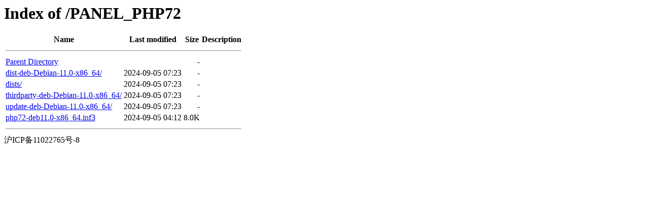

--- FILE ---
content_type: text/html;charset=UTF-8
request_url: http://ch.origin.autoinstall.plesk.com/PANEL_PHP72/?C=N;O=D
body_size: 440
content:
<!DOCTYPE HTML PUBLIC "-//W3C//DTD HTML 3.2 Final//EN">
<html>
 <head>
  <title>Index of /PANEL_PHP72</title>
 </head>
 <body>
<h1>Index of /PANEL_PHP72</h1>
  <table>
   <tr><th>Name</th><th>Last modified</th><th>Size</th><th>Description</th></tr>
   <tr><th colspan="4"><hr></th></tr>
<tr><td><a href="/">Parent Directory</a>                                                                                                                </td><td>&nbsp;</td><td align="right">  - </td><td>&nbsp;</td></tr>
<tr><td><a href="dist-deb-Debian-11.0-x86_64/">dist-deb-Debian-11.0-x86_64/</a>                                                                                                    </td><td align="right">2024-09-05 07:23  </td><td align="right">  - </td><td>&nbsp;</td></tr>
<tr><td><a href="dists/">dists/</a>                                                                                                                          </td><td align="right">2024-09-05 07:23  </td><td align="right">  - </td><td>&nbsp;</td></tr>
<tr><td><a href="thirdparty-deb-Debian-11.0-x86_64/">thirdparty-deb-Debian-11.0-x86_64/</a>                                                                                              </td><td align="right">2024-09-05 07:23  </td><td align="right">  - </td><td>&nbsp;</td></tr>
<tr><td><a href="update-deb-Debian-11.0-x86_64/">update-deb-Debian-11.0-x86_64/</a>                                                                                                  </td><td align="right">2024-09-05 07:23  </td><td align="right">  - </td><td>&nbsp;</td></tr>
<tr><td><a href="php72-deb11.0-x86_64.inf3">php72-deb11.0-x86_64.inf3</a>                                                                                                       </td><td align="right">2024-09-05 04:12  </td><td align="right">8.0K</td><td>&nbsp;</td></tr>
   <tr><th colspan="4"><hr></th></tr>
</table>
沪ICP备11022765号-8
</body></html>
